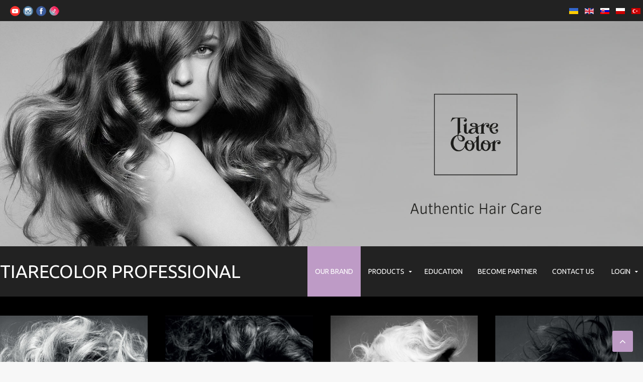

--- FILE ---
content_type: text/html; charset=utf-8
request_url: https://www.tiarecolor.ua/en/
body_size: 10288
content:
<!DOCTYPE HTML>
<html lang="en-gb" dir="ltr"  data-config='{"twitter":0,"plusone":0,"facebook":0,"style":"default"}'>
<head>
<meta http-equiv="X-UA-Compatible" content="IE=edge">
<meta name="viewport" content="width=device-width, initial-scale=1">
<meta charset="utf-8" />
	<base href="https://www.tiarecolor.ua/en/" />
	<meta name="keywords" content="Крем-краска для волос, выпадение волос, восстановление структуры волос, профессиональная косметика для волос, средства против перхоти, ломкость волос, сечение кончиков волос, шампуни для волос, силикон, жидкие кристаллы, ампулы для волос, ампулы для кожи головы, чувствительность волос, жирность волос, сухие волосы, лечение волос, укладка волос, стайлинг, солнцезащитная серия для волос, нейтрализаторы, перманенты, выпрямление волос, локоны, объем, смывка, окислители, осветляющий порошок, средства без аммиака, спрей, блеск для волос, воск для волос, пена для волос, термозащита, лак для волос, гель для волос, маски для волос, антижелтый шампунь" />
	<meta name="author" content="Super User" />
	<meta name="description" content="Профессиональная косметика для волос.Эффективные средства окрашивания. Укладка и стайлинг. Уход и лечение проблем, возникших с волосами." />
	<meta name="generator" content="Joomla! - Open Source Content Management" />
	<title>OUR BRAND</title>
	<link href="https://www.tiarecolor.ua/" rel="alternate" hreflang="uk-UA" />
	<link href="https://www.tiarecolor.ua/en/" rel="alternate" hreflang="en-GB" />
	<link href="https://www.tiarecolor.ua/sk/" rel="alternate" hreflang="sk-SK" />
	<link href="https://www.tiarecolor.ua/pl/" rel="alternate" hreflang="pl-PL" />
	<link href="https://www.tiarecolor.ua/tr/" rel="alternate" hreflang="tr-TR" />
	<link href="/templates/jp-maximum/favicon.ico" rel="shortcut icon" type="image/vnd.microsoft.icon" />
	<link href="/cache/widgetkit/widgetkit-98edb27c.css" rel="stylesheet" />
	<link href="/plugins/system/mediabox_ck/assets/mediaboxck.css" rel="stylesheet" />
	<link href="/plugins/system/jce/css/content.css?712f1b99954fe82ea879d0e058ce47ae" rel="stylesheet" />
	<link href="/templates/jp-maximum/roksprocket/layouts/features/themes/slideshow/slideshow.css" rel="stylesheet" />
	<link href="https://www.tiarecolor.ua/modules/mod_bt_contentslider/tmpl/css/btcontentslider.css" rel="stylesheet" />
	<link href="/media/mod_languages/css/template.css?712f1b99954fe82ea879d0e058ce47ae" rel="stylesheet" />
	<style>

			#mbCenter, #mbToolbar {
	background-color: #ffffff;
	-webkit-border-radius: 10px;
	-khtml-border-radius: 10px;
	-moz-border-radius: 10px;
	border-radius: 10px;
	-webkit-box-shadow: 0px 10px 20px rgba(0,0,0,0.50);
	-khtml-box-shadow: 0px 10px 20px rgba(0,0,0,0.50);
	-moz-box-shadow: 0px 10px 20px rgba(0,0,0,0.50);
	box-shadow: 0px 10px 20px rgba(0,0,0,0.50);
	/* For IE 8 */
	-ms-filter: "progid:DXImageTransform.Microsoft.Shadow(Strength=10, Direction=180, Color='#000000')";
	/* For IE 5.5 - 7 */
	filter: progid:DXImageTransform.Microsoft.Shadow(Strength=10, Direction=180, Color='#000000');
	}
	
	#mbOverlay {
		background-color: #ffffff;
	}
	
	#mbCenter.mbLoading {
		background-color: #ffffff;
	}
	
	#mbBottom {
		color: #999999;
	}
	
	#mbTitle, #mbPrevLink, #mbNextLink, #mbCloseLink, #mbPlayLink, #mbPauseLink {
		color: #999999;
	}
		#btcontentslider350 .bt_handles{top: -20px !important;right: 5px !important}
		@media screen and (max-width: 480px){.bt-cs .bt-row{width:100%!important;}}
	</style>
	<script type="application/json" class="joomla-script-options new">{"csrf.token":"609d45431623e66fa9619e2b8926635d","system.paths":{"root":"","base":""},"system.keepalive":{"interval":840000,"uri":"\/en\/component\/ajax\/?format=json"}}</script>
	<script src="/media/jui/js/jquery.min.js?712f1b99954fe82ea879d0e058ce47ae"></script>
	<script src="/media/jui/js/jquery-noconflict.js?712f1b99954fe82ea879d0e058ce47ae"></script>
	<script src="/media/jui/js/jquery-migrate.min.js?712f1b99954fe82ea879d0e058ce47ae"></script>
	<script src="/cache/widgetkit/widgetkit-aaf448e9.js"></script>
	<script src="/plugins/system/mediabox_ck/assets/mediaboxck.min.js"></script>
	<script src="/media/system/js/mootools-core.js?712f1b99954fe82ea879d0e058ce47ae"></script>
	<script src="/media/system/js/core.js?712f1b99954fe82ea879d0e058ce47ae"></script>
	<script src="/components/com_roksprocket/assets/js/mootools-mobile.js"></script>
	<script src="/components/com_roksprocket/assets/js/rokmediaqueries.js"></script>
	<script src="/components/com_roksprocket/assets/js/roksprocket.js"></script>
	<script src="/components/com_roksprocket/assets/js/moofx.js"></script>
	<script src="/components/com_roksprocket/layouts/features/assets/js/features.js"></script>
	<script src="/templates/jp-maximum/roksprocket/layouts/features/themes/slideshow/slideshow.js"></script>
	<script src="https://www.tiarecolor.ua/modules/mod_bt_contentslider/tmpl/js/slides.js"></script>
	<script src="https://www.tiarecolor.ua/modules/mod_bt_contentslider/tmpl/js/default.js"></script>
	<script src="https://www.tiarecolor.ua/modules/mod_bt_contentslider/tmpl/js/jquery.easing.1.3.js"></script>
	<script src="/media/jui/js/bootstrap.min.js?712f1b99954fe82ea879d0e058ce47ae"></script>
	<!--[if lt IE 9]><script src="/media/system/js/polyfill.event.js?712f1b99954fe82ea879d0e058ce47ae"></script><![endif]-->
	<script src="/media/system/js/keepalive.js?712f1b99954fe82ea879d0e058ce47ae"></script>
	<script>

                    Mediabox.scanPage = function() {
						var links = jQuery('a').filter(function(i) {
							if ( jQuery(this).attr('rel') 
									&& jQuery(this).data('mediaboxck_done') != '1') {
								var patt = new RegExp(/^lightbox/i);
								return patt.test(jQuery(this).attr('rel'));
							}
						});
						if (! links.length) return;

						links.mediabox({
							overlayOpacity : 	0.7,
							resizeOpening : 	1,
							resizeDuration : 	240,
							initialWidth : 		320,
							initialHeight : 	180,
							defaultWidth : 		640,
							defaultHeight : 	360,
							showCaption : 		1,
							showCounter : 		1,
							loop : 				0,
							isMobileEnable: 	1,
							// mobileDetection: 	'resolution',
							isMobile: 			false,
							mobileResolution: 	'640',
							attribType :		'rel',
							showToolbar :		'0',
							diapoTime :			'3000',
							diapoAutoplay :		'0',
							medialoop :		false,
							counterText: '({x} of {y})',
							playerpath: '/plugins/system/mediabox_ck/assets/NonverBlaster.swf'
						}, null, function(curlink, el) {
							var rel0 = curlink.rel.replace(/[[]|]/gi," ");
							var relsize = rel0.split(" ");
							return (curlink == el) || ((curlink.rel.length > 8) && el.rel.match(relsize[1]));
						});
					};
					jQuery(document).ready(function(){ Mediabox.scanPage(); });
					if (typeof RokSprocket == 'undefined') RokSprocket = {};
Object.merge(RokSprocket, {
	SiteURL: 'https://www.tiarecolor.ua/',
	CurrentURL: 'https://www.tiarecolor.ua/',
	AjaxURL: 'https://www.tiarecolor.ua/index.php?option=com_roksprocket&amp;task=ajax&amp;format=raw&amp;ItemId=305'
});
window.addEvent('domready', function(){
		RokSprocket.instances.slideshow = new RokSprocket.Slideshow();
});
window.addEvent('domready', function(){
	RokSprocket.instances.slideshow.attach(254, '{"animation":"crossfade","autoplay":"0","delay":"5"}');
});
window.addEvent('load', function(){
   var overridden = false;
   if (!overridden && window.G5 && window.G5.offcanvas){
       var mod = document.getElement('[data-slideshow="254"]');
       mod.addEvents({
           touchstart: function(){ window.G5.offcanvas.detach(); },
           touchend: function(){ window.G5.offcanvas.attach(); }
       });
       overridden = true;
   };
});

	</script>
	<link href="https://www.tiarecolor.ua/" rel="alternate" hreflang="x-default" />

<link rel="apple-touch-icon-precomposed" href="/templates/jp-maximum/apple_touch_icon.png">
<link rel="stylesheet" href="/templates/jp-maximum/css/bootstrap.css">
<link rel="stylesheet" href="/templates/jp-maximum/css/joomlaplates.css">
<link rel="stylesheet" href="/templates/jp-maximum/css/theme.css">
<link rel="stylesheet" href="/templates/jp-maximum/css/menu-right.css">
<link rel="stylesheet" href="css:custom.css">
<script src="/templates/jp-maximum/warp/vendor/uikit/js/uikit.js"></script>
<script src="/templates/jp-maximum/warp/vendor/uikit/js/components/autocomplete.js"></script>
<script src="/templates/jp-maximum/warp/vendor/uikit/js/components/search.js"></script>
<script src="/templates/jp-maximum/warp/vendor/uikit/js/components/sticky.js"></script>
<script src="/templates/jp-maximum/warp/vendor/uikit/js/components/tooltip.js"></script>
<script src="/templates/jp-maximum/warp/vendor/uikit/js/components/slideshow.js"></script>
<script src="/templates/jp-maximum/warp/vendor/uikit/js/components/slideset.js"></script>
<script src="/templates/jp-maximum/warp/vendor/uikit/js/components/lightbox.js"></script>
<script src="/templates/jp-maximum/warp/js/social.js"></script>
<script src="/templates/jp-maximum/js/theme.js"></script>


<style type="text/css">
#top-a .uk-container{width:100% !important; max-width:100%}
</style>
<style type="text/css">
#top-d .uk-container{width:100% !important; max-width:100%}
</style>
<style type="text/css">
#top-e .uk-container{width:100% !important; max-width:100%}
</style>
<style type="text/css">
#bottom-a .uk-container{width:100% !important; max-width:100%}
</style>
<style type="text/css">
#bottom-c{ background-image:url(https://www.tiarecolor.ua/images/joomlaplates/bottom-c.jpg)}
</style>
<style type="text/css">
.tm-top-a {padding:}
.tm-top-b {padding:3% 0 3% 0}
.tm-top-c {padding:3% 0 5% 0}
.tm-top-d {padding:3% 0 1% 0}
.tm-top-e {padding:8% 0 2% 0}
.tm-top-f {padding:5% 0 5% 0}
.tm-bottom-a {padding:0}
.tm-bottom-b {padding:5% 0 8% 0}
.tm-bottom-c {padding:5% 0 5% 0}
.tm-bottom-d {padding:5% 0 8% 0}
</style></head>
<body class="tm-sidebar-a-left tm-sidebars-1 tm-isblog">

		
	<div class="full-wrapper">
	
		<!-- TOP Outer -->
					<div class="toolbar-outer uk-clearfix no-space">
				<div class="uk-container uk-container-center">
					<div class="tm-toolbar uk-clearfix">
					  					  <div class="uk-float-left"><div class="uk-panel" >
	<p><a style="margin-left: 20px;" href="https://www.youtube.com/watch?app=desktop&amp;v=rBQaDgZp-lo" target="_blank" rel="noopener noreferrer" title="YOUTUBE TIARECOLOR"><img title="YOUTUBE TIARECOLOR" src="/images/youtube.png" alt="YOUTUBE TIARECOLOR" width="20" height="20" /></a>  <a href="https://www.instagram.com/tiarecolor/?igshid=qiq1jeqdwho9" target="_blank" rel="noopener noreferrer" title="INSTAGRAM TIARECOLOR"><img title="INSTAGRAM TIARECOLOR" src="/images/instagramm.png" alt="INSTAGRAM TIARECOLOR" width="20" height="20" /></a>  <a href="https://www.facebook.com/tiarecolor/" title="facebook Tiarecolor" target="_blank" rel="noopener noreferrer"><img title="Facebook Tiarecolor" src="/images/facebook.png" alt="Facebook Tiarecolor" width="20" height="20" /></a>  <a href="https://vm.tiktok.com/ZMePXYqAy/" target="_blank" rel="noopener noreferrer" title="Tiktok Tiarecolor"><img title="Tiktok Tiarecolor" src="/images/tiktok.png" alt="Tiktok Tiarecolor" width="20" height="20" /></a></p></div></div>
					  					  					  <div class="uk-float-right"><div class="uk-panel" >
	<p><a><i></i></a> <a><i></i></a> <a><i></i></a> <a><i></i></a></p></div>
<div class="uk-panel" ><div class="mod-languages">

	<ul class="lang-inline" dir="ltr">
						<li>
			<a href="/uk/">
												<img src="/media/mod_languages/images/uk_ua.gif" alt="Українська (Україна)" title="Українська (Україна)" />										</a>
			</li>
											<li class="lang-active">
			<a href="https://www.tiarecolor.ua/en/">
												<img src="/media/mod_languages/images/en.gif" alt="English (UK)" title="English (UK)" />										</a>
			</li>
								<li>
			<a href="/sk/">
												<img src="/media/mod_languages/images/sk_sk.gif" alt="Slovenčina (Slovenská republika)" title="Slovenčina (Slovenská republika)" />										</a>
			</li>
								<li>
			<a href="/pl/">
												<img src="/media/mod_languages/images/pl_pl.gif" alt="Polski (PL)" title="Polski (PL)" />										</a>
			</li>
								<li>
			<a href="/tr/">
												<img src="/media/mod_languages/images/tr_tr.gif" alt="Türkçe (Türkiye)" title="Türkçe (Türkiye)" />										</a>
			</li>
				</ul>

</div>
</div></div>
					  					</div>
				</div>
			</div>
				
		
						<div class="uk-cover-background" id="top-a">
				<div class="uk-container uk-container-center">
				  <section class="tm-top-a uk-grid" data-uk-grid-match="{target:'> div > .uk-panel'}" data-uk-grid-margin>
<div class="uk-width-1-1"><div class="uk-panel" data-uk-scrollspy="{cls:'',delay:800}"><div class="sprocket-features layout-slideshow" data-slideshow="254">
	<ul class="sprocket-features-img-list">
		
<li class="sprocket-features-index-1">
	<div class="sprocket-features-img-container sprocket-fullslideshow-image" data-slideshow-image>
									<img src="/images/tiarewebbbanner3.jpg" alt="" style="max-width: 100%; height: auto;" />
						</div>
	<div class="sprocket-features-content uk-container-center " data-slideshow-content>
			</div>
</li>
	</ul>
		<div class="uk-text-center sprocket-features-pagination-hidden">
		<ul>
						    	<li class="active" data-slideshow-pagination="1"><span>1</span></li>
				</ul>
	</div>
</div>
</div></div>
</section>
				 </div>
			</div>
			

						<div id="menu-outer" data-uk-sticky>
				<nav class="tm-navbar uk-navbar">
					<div class="uk-container uk-container-center">
													<div class="logo-left uk-hidden-small uk-float-left">
							<a class="tm-logo-left" href="https://www.tiarecolor.ua">
	<h2><span>TIARECOLOR PROFESSIONAL</span></h2></a>
							</div>
												
												  <a href="#offcanvas" class="uk-button uk-navbar-toggle uk-visible-small" data-uk-offcanvas></a>
												
													<div class="menu-style"><ul class="uk-navbar-nav uk-hidden-small">
<li class="uk-active"><a href="/en/">OUR BRAND</a></li><li class="uk-parent" data-uk-dropdown="{'preventflip':'y'}" aria-haspopup="true" aria-expanded="false"><a href="#">PRODUCTS</a>
<div class="uk-dropdown uk-dropdown-navbar uk-dropdown-width-1"><div class="uk-grid uk-dropdown-grid"><div class="uk-width-1-1"><ul class="uk-nav uk-nav-navbar"><li><a href="/en/katalog/beauty-care.html">BEAUTY CARE</a></li><li><a href="/en/katalog/sanitizer.html">HAND SANITIZER GEL</a></li><li><a href="/en/katalog/color.html">COLOR &amp; TECHNICS</a></li><li><a href="/en/katalog/after-color.html">POSTCOLOR</a></li><li><a href="/en/katalog/instant.html">INSTANT BEAUTY</a></li><li><a href="/en/katalog/haircare.html">TREATMENTS &amp; CARE</a></li></ul></div></div></div></li><li><a href="/en/education.html">EDUCATION</a></li><li><a href="/en/partners.html">BECOME PARTNER</a></li><li><a href="/en/contact.html">CONTACT US</a></li></ul>

		<ul class="uk-navbar-nav uk-hidden-small">
			<li class="uk-parent" data-uk-dropdown>
				<a href="#">Login</a>
				<div class="uk-dropdown uk-dropdown-navbar">
<form class="uk-form" action="/en/" method="post">

	
	<div class="uk-form-row">
		<input class="uk-width-1-1" type="text" name="username" size="18" placeholder="Username">
	</div>

	<div class="uk-form-row">
		<input class="uk-width-1-1" type="password" name="password" size="18" placeholder="Password">
	</div>

	
		<div class="uk-form-row">
				<label for="modlgn-remember-378744131">Remember Me</label>
		<input id="modlgn-remember-378744131" type="checkbox" name="remember" value="yes" checked>
	</div>
		
	<div class="uk-form-row">
		<button class="uk-button uk-button-primary" value="Log in" name="Submit" type="submit">Log in</button>
	</div>

	<ul class="uk-list uk-margin-bottom-remove">
		<li><a href="/en/component/users/?view=reset&amp;Itemid=305">Forgot your password?</a></li>
		<li><a href="/en/component/users/?view=remind&amp;Itemid=305">Forgot your username?</a></li>
					</ul>
	
		
	<input type="hidden" name="option" value="com_users">
	<input type="hidden" name="task" value="user.login">
	<input type="hidden" name="return" value="aHR0cHM6Ly93d3cudGlhcmVjb2xvci51YS9lbi8=">
	<input type="hidden" name="609d45431623e66fa9619e2b8926635d" value="1" /></form>
</div>
			</li>
		</ul></div>
																			<div class="uk-navbar-content uk-navbar-center uk-visible-small">
								<a class="tm-logo-small" href="https://www.tiarecolor.ua">
	<p><span></span></p>
<p><span>TIARECOLOR</span><br /><span>PROFESSIONAL</span></p></a>
							</div>
											</div>
				</nav>
			</div>
			
						<div class="uk-cover-background" id="top-b">
				<div class="uk-container uk-container-center">
				  <section class="tm-top-b uk-grid" data-uk-grid-match="{target:'> div > .uk-panel'}" data-uk-grid-margin>
<div class="uk-width-1-1 uk-width-medium-1-4"><div class="uk-panel uk-text-center" data-uk-scrollspy="{cls:'',delay:800}">
	<p><a data-spotlight="" href="/en/katalog/color.html" title="COLOR &amp; TECHNICS"><img style="display: block; margin-left: auto; margin-right: auto;" title="COLOR &amp; TECHNICS" src="/images/techniks.jpg" alt="COLOR &amp; TECHNICS" width="600" height="900" /></a></p></div></div>

<div class="uk-width-1-1 uk-width-medium-1-4"><div class="uk-panel uk-text-center" data-uk-scrollspy="{cls:'',delay:800}">
	<p><a data-spotlight="" href="/en/katalog/after-color.html" title="POSTCOLOR"><img style="display: block; margin-left: auto; margin-right: auto;" title="POSTCOLOR" src="/images/postcolor.jpg" alt="POSTCOLOR" width="600" height="900" /></a></p></div></div>

<div class="uk-width-1-1 uk-width-medium-1-4"><div class="uk-panel uk-text-center" data-uk-scrollspy="{cls:'',delay:800}">
	<p><a data-spotlight="" href="/en/katalog/instant.html" title="INSTANT BEAUTY"><img style="display: block; margin-left: auto; margin-right: auto;" title="INSTANT BEAUTY" src="/images/instant.jpg" alt="INSTANT BEAUTY" width="600" height="900" /></a></p></div></div>

<div class="uk-width-1-1 uk-width-medium-1-4"><div class="uk-panel uk-text-center" data-uk-scrollspy="{cls:'',delay:800}">
	<p><a data-spotlight="" href="/en/katalog/haircare.html" title="TREATMENTS &amp; CARE"><img style="display: block; margin-left: auto; margin-right: auto;" title="TREATMENTS &amp; CARE" src="/images/care.jpg" alt="TREATMENTS &amp; CARE" width="600" height="900" /></a></p></div></div>
</section>
				 </div>
			</div>
						
			<!-- Bottom Outer -->
			
			
						

				
			
						
	
			
						<div id="main-content" class="main-outer" style="padding:3% 0 3% 0">
				<div class="uk-container uk-container-center">
				
				  <div class="tm-middle uk-grid" data-uk-grid-match data-uk-grid-margin>

								<div class="tm-main uk-width-medium-7-10 uk-push-3-10">

										<section class="tm-main-top uk-grid" data-uk-grid-match="{target:'> div > .uk-panel'}" data-uk-grid-margin>
<div class="uk-width-1-1"><div class="uk-panel uk-panel-box uk-panel-box-border uk-text-center" data-uk-scrollspy="{cls:'',delay:800}"><div id="btcontentslider350" style="display:none;width:auto" class="bt-cs">
		<a class="prev" href="#">Prev</a><a class="next" href="#">Next</a> 
			<div class="slides_container" style="width:auto;">

			<div class="slide" style="width:auto">
					<div class="bt-row bt-row-first"  style="width:33.333333333333%" >
				<div class="bt-inner">
								
										<a class="bt-title" target="_parent"
						title="Oxydazing emulsion TIARECOLOR"
						href="/en/katalog/color/oxi.html"> Oxydazing emulsion TIARECOLOR </a><br />
															<div class="bt-center">
					<a target="_parent"
						class="bt-image-link"
						title="Oxydazing emulsion TIARECOLOR" href="/en/katalog/color/oxi.html">
						<img  src="/images/kat/oxi.jpg" alt="Oxydazing emulsion TIARECOLOR"  style="width:180px;" title="Oxydazing emulsion TIARECOLOR" />
					</a>
					</div>
										
										<div class="bt-introtext">
					&nbsp;

					</div>
					
					
				</div>
				<!--end bt-inner -->
			</div>
			<!--end bt-row -->
									<div class="bt-row "  style="width:33.333333333333%" >
				<div class="bt-inner">
								
										<a class="bt-title" target="_parent"
						title="DETOX Preparing shampoo with neutral pH"
						href="/en/katalog/color/detox.html"> DETOX Preparing shampoo with neutral pH </a><br />
															<div class="bt-center">
					<a target="_parent"
						class="bt-image-link"
						title="DETOX Preparing shampoo with neutral pH" href="/en/katalog/color/detox.html">
						<img  src="/images/kat/detox.jpg" alt="DETOX Preparing shampoo with neutral pH"  style="width:180px;" title="DETOX Preparing shampoo with neutral pH" />
					</a>
					</div>
										
										<div class="bt-introtext">
					
					</div>
					
					
				</div>
				<!--end bt-inner -->
			</div>
			<!--end bt-row -->
									<div class="bt-row bt-row-last"  style="width:33.333333333333%" >
				<div class="bt-inner">
								
										<a class="bt-title" target="_parent"
						title="Ammonia free bleach powder TIARECOLOR "
						href="/en/katalog/color/powder.html"> Ammonia free bleach powder TIARECOLOR  </a><br />
															<div class="bt-center">
					<a target="_parent"
						class="bt-image-link"
						title="Ammonia free bleach powder TIARECOLOR " href="/en/katalog/color/powder.html">
						<img  src="/images/kat/povder.jpg" alt="Ammonia free bleach powder TIARECOLOR "  style="width:180px;" title="Ammonia free bleach powder TIARECOLOR " />
					</a>
					</div>
										
										<div class="bt-introtext">
					
					</div>
					
					
				</div>
				<!--end bt-inner -->
			</div>
			<!--end bt-row -->
									<div style="clear: both;"></div>

		</div>
		<!--end bt-main-item page	-->
				<div class="slide" style="width:auto">
					<div class="bt-row bt-row-first"  style="width:33.333333333333%" >
				<div class="bt-inner">
								
										<a class="bt-title" target="_parent"
						title="Permanent hair color cream TIARECOLOR"
						href="/en/katalog/color/color.html"> Permanent hair color cream TIARECOLOR </a><br />
															<div class="bt-center">
					<a target="_parent"
						class="bt-image-link"
						title="Permanent hair color cream TIARECOLOR" href="/en/katalog/color/color.html">
						<img  src="/images/kat/color-cream.jpg" alt="Permanent hair color cream TIARECOLOR"  style="width:180px;" title="Permanent hair color cream TIARECOLOR" />
					</a>
					</div>
										
										<div class="bt-introtext">
					
					</div>
					
					
				</div>
				<!--end bt-inner -->
			</div>
			<!--end bt-row -->
									<div class="bt-row "  style="width:33.333333333333%" >
				<div class="bt-inner">
								
										<a class="bt-title" target="_parent"
						title="Illuminating Postcolor Shampoo for colored hair"
						href="/en/katalog/after-color/aftercolorshampoo.html"> Illuminating Postcolor Shampoo for colored hair </a><br />
															<div class="bt-center">
					<a target="_parent"
						class="bt-image-link"
						title="Illuminating Postcolor Shampoo for colored hair" href="/en/katalog/after-color/aftercolorshampoo.html">
						<img  src="/images/kat/aftercolorsh.jpg" alt="Illuminating Postcolor Shampoo for colored hair"  style="width:180px;" title="Illuminating Postcolor Shampoo for colored hair" />
					</a>
					</div>
										
										<div class="bt-introtext">
					
					</div>
					
					
				</div>
				<!--end bt-inner -->
			</div>
			<!--end bt-row -->
									<div class="bt-row bt-row-last"  style="width:33.333333333333%" >
				<div class="bt-inner">
								
										<a class="bt-title" target="_parent"
						title="Illuminating Postcolor Mask for colored hair"
						href="/en/katalog/after-color/aftercolormask.html"> Illuminating Postcolor Mask for colored hair </a><br />
															<div class="bt-center">
					<a target="_parent"
						class="bt-image-link"
						title="Illuminating Postcolor Mask for colored hair" href="/en/katalog/after-color/aftercolormask.html">
						<img  src="/images/kat/aftercolorm.jpg" alt="Illuminating Postcolor Mask for colored hair"  style="width:180px;" title="Illuminating Postcolor Mask for colored hair" />
					</a>
					</div>
										
										<div class="bt-introtext">
					
					</div>
					
					
				</div>
				<!--end bt-inner -->
			</div>
			<!--end bt-row -->
									<div style="clear: both;"></div>

		</div>
		<!--end bt-main-item page	-->
				<div class="slide" style="width:auto">
					<div class="bt-row bt-row-first"  style="width:33.333333333333%" >
				<div class="bt-inner">
								
										<a class="bt-title" target="_parent"
						title="FLASH EMOTIONS Intensive 12 in 1 treatment"
						href="/en/katalog/instant/flash.html"> FLASH EMOTIONS Intensive 12 in 1 treatment </a><br />
															<div class="bt-center">
					<a target="_parent"
						class="bt-image-link"
						title="FLASH EMOTIONS Intensive 12 in 1 treatment" href="/en/katalog/instant/flash.html">
						<img  src="/images/kat/flash.jpg" alt="FLASH EMOTIONS Intensive 12 in 1 treatment"  style="width:180px;" title="FLASH EMOTIONS Intensive 12 in 1 treatment" />
					</a>
					</div>
										
										<div class="bt-introtext">
					
					</div>
					
					
				</div>
				<!--end bt-inner -->
			</div>
			<!--end bt-row -->
									<div class="bt-row "  style="width:33.333333333333%" >
				<div class="bt-inner">
								
										<a class="bt-title" target="_parent"
						title="TWO BI-PHASE Moisturizing Conditioner"
						href="/en/katalog/instant/sprey.html"> TWO BI-PHASE Moisturizing Conditioner </a><br />
															<div class="bt-center">
					<a target="_parent"
						class="bt-image-link"
						title="TWO BI-PHASE Moisturizing Conditioner" href="/en/katalog/instant/sprey.html">
						<img  src="/images/kat/sprey.jpg" alt="TWO BI-PHASE Moisturizing Conditioner"  style="width:180px;" title="TWO BI-PHASE Moisturizing Conditioner" />
					</a>
					</div>
										
										<div class="bt-introtext">
					
					</div>
					
					
				</div>
				<!--end bt-inner -->
			</div>
			<!--end bt-row -->
									<div class="bt-row bt-row-last"  style="width:33.333333333333%" >
				<div class="bt-inner">
								
										<a class="bt-title" target="_parent"
						title="HYDRA Conditioning cream for dry hair"
						href="/en/katalog/instant/hydra.html"> HYDRA Conditioning cream for dry hair </a><br />
															<div class="bt-center">
					<a target="_parent"
						class="bt-image-link"
						title="HYDRA Conditioning cream for dry hair" href="/en/katalog/instant/hydra.html">
						<img  src="/images/kat/hydra.jpg" alt="HYDRA Conditioning cream for dry hair"  style="width:180px;" title="HYDRA Conditioning cream for dry hair" />
					</a>
					</div>
										
										<div class="bt-introtext">
					
					</div>
					
					
				</div>
				<!--end bt-inner -->
			</div>
			<!--end bt-row -->
									<div style="clear: both;"></div>

		</div>
		<!--end bt-main-item page	-->
				<div class="slide" style="width:auto">
					<div class="bt-row bt-row-first"  style="width:33.333333333333%" >
				<div class="bt-inner">
								
										<a class="bt-title" target="_parent"
						title="ARCHITECT CARE for dry and damaged hair"
						href="/en/katalog/haircare/architect.html"> ARCHITECT CARE for dry and damaged hair </a><br />
															<div class="bt-center">
					<a target="_parent"
						class="bt-image-link"
						title="ARCHITECT CARE for dry and damaged hair" href="/en/katalog/haircare/architect.html">
						<img  src="/images/kat/architect.jpg" alt="ARCHITECT CARE for dry and damaged hair"  style="width:180px;" title="ARCHITECT CARE for dry and damaged hair" />
					</a>
					</div>
										
										<div class="bt-introtext">
					
					</div>
					
					
				</div>
				<!--end bt-inner -->
			</div>
			<!--end bt-row -->
									<div class="bt-row "  style="width:33.333333333333%" >
				<div class="bt-inner">
								
										<a class="bt-title" target="_parent"
						title="VITAL Strengthening shampoo for weak hair "
						href="/en/katalog/haircare/vital.html"> VITAL Strengthening shampoo for weak hair  </a><br />
															<div class="bt-center">
					<a target="_parent"
						class="bt-image-link"
						title="VITAL Strengthening shampoo for weak hair " href="/en/katalog/haircare/vital.html">
						<img  src="/images/kat/vital.jpg" alt="VITAL Strengthening shampoo for weak hair "  style="width:180px;" title="VITAL Strengthening shampoo for weak hair " />
					</a>
					</div>
										
										<div class="bt-introtext">
					
					</div>
					
					
				</div>
				<!--end bt-inner -->
			</div>
			<!--end bt-row -->
									<div class="bt-row bt-row-last"  style="width:33.333333333333%" >
				<div class="bt-inner">
								
										<a class="bt-title" target="_parent"
						title="CHROMATIC CARE for colored and bleached hair"
						href="/en/katalog/haircare/chromatic.html"> CHROMATIC CARE for colored and bleached hair </a><br />
															<div class="bt-center">
					<a target="_parent"
						class="bt-image-link"
						title="CHROMATIC CARE for colored and bleached hair" href="/en/katalog/haircare/chromatic.html">
						<img  src="/images/kat/chromatics.jpg" alt="CHROMATIC CARE for colored and bleached hair"  style="width:180px;" title="CHROMATIC CARE for colored and bleached hair" />
					</a>
					</div>
										
										<div class="bt-introtext">
					
					</div>
					
					
				</div>
				<!--end bt-inner -->
			</div>
			<!--end bt-row -->
									<div style="clear: both;"></div>

		</div>
		<!--end bt-main-item page	-->
				<div class="slide" style="width:auto">
					<div class="bt-row bt-row-first"  style="width:33.333333333333%" >
				<div class="bt-inner">
								
										<a class="bt-title" target="_parent"
						title="METALLIC SILVER Shampoo for lightned and white hair"
						href="/en/katalog/haircare/silver.html"> METALLIC SILVER Shampoo for lightned and white hair </a><br />
															<div class="bt-center">
					<a target="_parent"
						class="bt-image-link"
						title="METALLIC SILVER Shampoo for lightned and white hair" href="/en/katalog/haircare/silver.html">
						<img  src="/images/kat/silver.jpg" alt="METALLIC SILVER Shampoo for lightned and white hair"  style="width:180px;" title="METALLIC SILVER Shampoo for lightned and white hair" />
					</a>
					</div>
										
										<div class="bt-introtext">
					
					</div>
					
					
				</div>
				<!--end bt-inner -->
			</div>
			<!--end bt-row -->
									<div class="bt-row "  style="width:33.333333333333%" >
				<div class="bt-inner">
								
										<a class="bt-title" target="_parent"
						title="CASHMERE All hair types hair conditioning cream"
						href="/en/katalog/haircare/cashmere.html"> CASHMERE All hair types hair conditioning cream </a><br />
															<div class="bt-center">
					<a target="_parent"
						class="bt-image-link"
						title="CASHMERE All hair types hair conditioning cream" href="/en/katalog/haircare/cashmere.html">
						<img  src="/images/kat/cashmere.jpg" alt="CASHMERE All hair types hair conditioning cream"  style="width:180px;" title="CASHMERE All hair types hair conditioning cream" />
					</a>
					</div>
										
										<div class="bt-introtext">
					
					</div>
					
					
				</div>
				<!--end bt-inner -->
			</div>
			<!--end bt-row -->
									<div class="bt-row bt-row-last"  style="width:33.333333333333%" >
				<div class="bt-inner">
								
										<a class="bt-title" target="_parent"
						title="SENSITIVE Shampoo for sensitive scalp and hair"
						href="/en/katalog/haircare/sensitive.html"> SENSITIVE Shampoo for sensitive scalp and hair </a><br />
															<div class="bt-center">
					<a target="_parent"
						class="bt-image-link"
						title="SENSITIVE Shampoo for sensitive scalp and hair" href="/en/katalog/haircare/sensitive.html">
						<img  src="/images/kat/sensitive.jpg" alt="SENSITIVE Shampoo for sensitive scalp and hair"  style="width:180px;" title="SENSITIVE Shampoo for sensitive scalp and hair" />
					</a>
					</div>
										
										<div class="bt-introtext">
					
					</div>
					
					
				</div>
				<!--end bt-inner -->
			</div>
			<!--end bt-row -->
									<div style="clear: both;"></div>

		</div>
		<!--end bt-main-item page	-->
				<div class="slide" style="width:auto">
					<div class="bt-row bt-row-first"  style="width:33.333333333333%" >
				<div class="bt-inner">
								
										<a class="bt-title" target="_parent"
						title="TIARECOLOR Platinum Bleaching Powder 9+"
						href="/en/katalog/color/platinum9.html"> TIARECOLOR Platinum Bleaching Powder 9+ </a><br />
															<div class="bt-center">
					<a target="_parent"
						class="bt-image-link"
						title="TIARECOLOR Platinum Bleaching Powder 9+" href="/en/katalog/color/platinum9.html">
						<img  src="/images/plat_blond.jpg" alt="TIARECOLOR Platinum Bleaching Powder 9+"  style="width:180px;" title="TIARECOLOR Platinum Bleaching Powder 9+" />
					</a>
					</div>
										
										<div class="bt-introtext">
					
					</div>
					
					
				</div>
				<!--end bt-inner -->
			</div>
			<!--end bt-row -->
									<div class="bt-row "  style="width:33.333333333333%" >
				<div class="bt-inner">
								
										<a class="bt-title" target="_parent"
						title="NUTRI CARE Moisturizing shampoo for dry hair"
						href="/en/katalog/beauty-care/nutricare-shampoo.html"> NUTRI CARE Moisturizing shampoo for dry hair </a><br />
															<div class="bt-center">
					<a target="_parent"
						class="bt-image-link"
						title="NUTRI CARE Moisturizing shampoo for dry hair" href="/en/katalog/beauty-care/nutricare-shampoo.html">
						<img  src="/images/ncsh.jpg" alt="NUTRI CARE Moisturizing shampoo for dry hair"  style="width:180px;" title="NUTRI CARE Moisturizing shampoo for dry hair" />
					</a>
					</div>
										
										<div class="bt-introtext">
					 
					</div>
					
					
				</div>
				<!--end bt-inner -->
			</div>
			<!--end bt-row -->
									<div class="bt-row bt-row-last"  style="width:33.333333333333%" >
				<div class="bt-inner">
								
										<a class="bt-title" target="_parent"
						title="NUTRI CARE Two-phase filling spray for dry hair"
						href="/en/katalog/beauty-care/two-phase.html"> NUTRI CARE Two-phase filling spray for dry hair </a><br />
															<div class="bt-center">
					<a target="_parent"
						class="bt-image-link"
						title="NUTRI CARE Two-phase filling spray for dry hair" href="/en/katalog/beauty-care/two-phase.html">
						<img  src="/images/twophase.jpg" alt="NUTRI CARE Two-phase filling spray for dry hair"  style="width:180px;" title="NUTRI CARE Two-phase filling spray for dry hair" />
					</a>
					</div>
										
										<div class="bt-introtext">
					
					</div>
					
					
				</div>
				<!--end bt-inner -->
			</div>
			<!--end bt-row -->
									<div style="clear: both;"></div>

		</div>
		<!--end bt-main-item page	-->
				<div class="slide" style="width:auto">
					<div class="bt-row bt-row-first"  style="width:33.333333333333%" >
				<div class="bt-inner">
								
										<a class="bt-title" target="_parent"
						title="REPAIR CARE Repairing shampoo for damaged hair"
						href="/en/katalog/beauty-care/repaircare-shampoo.html"> REPAIR CARE Repairing shampoo for damaged hair </a><br />
															<div class="bt-center">
					<a target="_parent"
						class="bt-image-link"
						title="REPAIR CARE Repairing shampoo for damaged hair" href="/en/katalog/beauty-care/repaircare-shampoo.html">
						<img  src="/images/rsh.jpg" alt="REPAIR CARE Repairing shampoo for damaged hair"  style="width:180px;" title="REPAIR CARE Repairing shampoo for damaged hair" />
					</a>
					</div>
										
										<div class="bt-introtext">
					 
					</div>
					
					
				</div>
				<!--end bt-inner -->
			</div>
			<!--end bt-row -->
									<div class="bt-row "  style="width:33.333333333333%" >
				<div class="bt-inner">
								
										<a class="bt-title" target="_parent"
						title="REPAIR CARE Repairing mask for damaged hair"
						href="/en/katalog/beauty-care/repaircare-mask.html"> REPAIR CARE Repairing mask for damaged hair </a><br />
															<div class="bt-center">
					<a target="_parent"
						class="bt-image-link"
						title="REPAIR CARE Repairing mask for damaged hair" href="/en/katalog/beauty-care/repaircare-mask.html">
						<img  src="/images/repmask.jpg" alt="REPAIR CARE Repairing mask for damaged hair"  style="width:180px;" title="REPAIR CARE Repairing mask for damaged hair" />
					</a>
					</div>
										
										<div class="bt-introtext">
					 
					</div>
					
					
				</div>
				<!--end bt-inner -->
			</div>
			<!--end bt-row -->
									<div class="bt-row bt-row-last"  style="width:33.333333333333%" >
				<div class="bt-inner">
								
										<a class="bt-title" target="_parent"
						title="REPAIR CARE Restore Leave-in conditioner"
						href="/en/katalog/beauty-care/restorein.html"> REPAIR CARE Restore Leave-in conditioner </a><br />
															<div class="bt-center">
					<a target="_parent"
						class="bt-image-link"
						title="REPAIR CARE Restore Leave-in conditioner" href="/en/katalog/beauty-care/restorein.html">
						<img  src="/images/restorein.jpg" alt="REPAIR CARE Restore Leave-in conditioner"  style="width:180px;" title="REPAIR CARE Restore Leave-in conditioner" />
					</a>
					</div>
										
										<div class="bt-introtext">
					
					</div>
					
					
				</div>
				<!--end bt-inner -->
			</div>
			<!--end bt-row -->
									<div style="clear: both;"></div>

		</div>
		<!--end bt-main-item page	-->
				<div class="slide" style="width:auto">
					<div class="bt-row bt-row-first"  style="width:33.333333333333%" >
				<div class="bt-inner">
								
										<a class="bt-title" target="_parent"
						title="BEAUTY COCKTAIL All in One: Multifunctional Cream"
						href="/en/katalog/beauty-care/bcocktail.html"> BEAUTY COCKTAIL All in One: Multifunctional Cream </a><br />
															<div class="bt-center">
					<a target="_parent"
						class="bt-image-link"
						title="BEAUTY COCKTAIL All in One: Multifunctional Cream" href="/en/katalog/beauty-care/bcocktail.html">
						<img  src="/images/cocktail.jpg" alt="BEAUTY COCKTAIL All in One: Multifunctional Cream"  style="width:180px;" title="BEAUTY COCKTAIL All in One: Multifunctional Cream" />
					</a>
					</div>
										
										<div class="bt-introtext">
					 

					</div>
					
					
				</div>
				<!--end bt-inner -->
			</div>
			<!--end bt-row -->
									<div class="bt-row "  style="width:33.333333333333%" >
				<div class="bt-inner">
								
										<a class="bt-title" target="_parent"
						title="VITAL Power lotion for weakened hair tends to fall"
						href="/en/katalog/beauty-care/power-lotion.html"> VITAL Power lotion for weakened hair tends to fall </a><br />
															<div class="bt-center">
					<a target="_parent"
						class="bt-image-link"
						title="VITAL Power lotion for weakened hair tends to fall" href="/en/katalog/beauty-care/power-lotion.html">
						<img  src="/images/powerlotion.jpg" alt="VITAL Power lotion for weakened hair tends to fall"  style="width:180px;" title="VITAL Power lotion for weakened hair tends to fall" />
					</a>
					</div>
										
										<div class="bt-introtext">
					 

					</div>
					
					
				</div>
				<!--end bt-inner -->
			</div>
			<!--end bt-row -->
									<div class="bt-row bt-row-last"  style="width:33.333333333333%" >
				<div class="bt-inner">
								
										<a class="bt-title" target="_parent"
						title="NUTRI CARE Moisturizing mask for dry hair"
						href="/en/katalog/beauty-care/nutricare-mask.html"> NUTRI CARE Moisturizing mask for dry hair </a><br />
															<div class="bt-center">
					<a target="_parent"
						class="bt-image-link"
						title="NUTRI CARE Moisturizing mask for dry hair" href="/en/katalog/beauty-care/nutricare-mask.html">
						<img  src="/images/nutrimask.jpg" alt="NUTRI CARE Moisturizing mask for dry hair"  style="width:180px;" title="NUTRI CARE Moisturizing mask for dry hair" />
					</a>
					</div>
										
										<div class="bt-introtext">
					 
					</div>
					
					
				</div>
				<!--end bt-inner -->
			</div>
			<!--end bt-row -->
									<div style="clear: both;"></div>

		</div>
		<!--end bt-main-item page	-->
				<div class="slide" style="width:auto">
					<div class="bt-row bt-row-first"  style="width:33.333333333333%" >
				<div class="bt-inner">
								
										<a class="bt-title" target="_parent"
						title="INSTANT CURL Curl revitalizing shampoo"
						href="/en/katalog/haircare/instant-sh.html"> INSTANT CURL Curl revitalizing shampoo </a><br />
															<div class="bt-center">
					<a target="_parent"
						class="bt-image-link"
						title="INSTANT CURL Curl revitalizing shampoo" href="/en/katalog/haircare/instant-sh.html">
						<img  src="/images/kat/instant-sh.jpg" alt="INSTANT CURL Curl revitalizing shampoo"  style="width:180px;" title="INSTANT CURL Curl revitalizing shampoo" />
					</a>
					</div>
										
										<div class="bt-introtext">
					
					</div>
					
					
				</div>
				<!--end bt-inner -->
			</div>
			<!--end bt-row -->
									<div class="bt-row "  style="width:33.333333333333%" >
				<div class="bt-inner">
								
										<a class="bt-title" target="_parent"
						title="PURITY EXPERT Soothing anti-dandruff shampoo"
						href="/en/katalog/haircare/purity-sh.html"> PURITY EXPERT Soothing anti-dandruff shampoo </a><br />
															<div class="bt-center">
					<a target="_parent"
						class="bt-image-link"
						title="PURITY EXPERT Soothing anti-dandruff shampoo" href="/en/katalog/haircare/purity-sh.html">
						<img  src="/images/kat/purity-sh.jpg" alt="PURITY EXPERT Soothing anti-dandruff shampoo"  style="width:180px;" title="PURITY EXPERT Soothing anti-dandruff shampoo" />
					</a>
					</div>
										
										<div class="bt-introtext">
					
					</div>
					
					
				</div>
				<!--end bt-inner -->
			</div>
			<!--end bt-row -->
									<div class="bt-row bt-row-last"  style="width:33.333333333333%" >
				<div class="bt-inner">
								
										<a class="bt-title" target="_parent"
						title="BALANCE EXPERT Balancing shampoo for oily scalp"
						href="/en/katalog/haircare/balance-sh.html"> BALANCE EXPERT Balancing shampoo for oily scalp </a><br />
															<div class="bt-center">
					<a target="_parent"
						class="bt-image-link"
						title="BALANCE EXPERT Balancing shampoo for oily scalp" href="/en/katalog/haircare/balance-sh.html">
						<img  src="/images/kat/balance-sh.jpg" alt="BALANCE EXPERT Balancing shampoo for oily scalp"  style="width:180px;" title="BALANCE EXPERT Balancing shampoo for oily scalp" />
					</a>
					</div>
										
										<div class="bt-introtext">
					
					</div>
					
					
				</div>
				<!--end bt-inner -->
			</div>
			<!--end bt-row -->
									<div style="clear: both;"></div>

		</div>
		<!--end bt-main-item page	-->
				<div class="slide" style="width:auto">
					<div class="bt-row bt-row-first"  style="width:33.333333333333%" >
				<div class="bt-inner">
								
										<a class="bt-title" target="_parent"
						title="TIARECOLOR SILVER color cream ammonia free"
						href="/en/katalog/color/color-silver.html"> TIARECOLOR SILVER color cream ammonia free </a><br />
															<div class="bt-center">
					<a target="_parent"
						class="bt-image-link"
						title="TIARECOLOR SILVER color cream ammonia free" href="/en/katalog/color/color-silver.html">
						<img  src="/images/kat/color-cream-silver.jpg" alt="TIARECOLOR SILVER color cream ammonia free"  style="width:180px;" title="TIARECOLOR SILVER color cream ammonia free" />
					</a>
					</div>
										
										<div class="bt-introtext">
					
					</div>
					
					
				</div>
				<!--end bt-inner -->
			</div>
			<!--end bt-row -->
									<div class="bt-row bt-row-last"  style="width:33.333333333333%" >
				<div class="bt-inner">
								
										<a class="bt-title" target="_parent"
						title="NEW!!! Oxydazing emulsion TIARECOLOR"
						href="/en/katalog/color/oxi-new.html"> NEW!!! Oxydazing emulsion TIARECOLOR </a><br />
															<div class="bt-center">
					<a target="_parent"
						class="bt-image-link"
						title="NEW!!! Oxydazing emulsion TIARECOLOR" href="/en/katalog/color/oxi-new.html">
						<img  src="/images/kat/oxi-new.jpg" alt="NEW!!! Oxydazing emulsion TIARECOLOR"  style="width:180px;" title="NEW!!! Oxydazing emulsion TIARECOLOR" />
					</a>
					</div>
										
										<div class="bt-introtext">
					
					</div>
					
					
				</div>
				<!--end bt-inner -->
			</div>
			<!--end bt-row -->
									<div style="clear: both;"></div>

		</div>
		<!--end bt-main-item page	-->
			</div>
</div>
<!--end bt-container -->
<div style="clear: both;"></div>

<script type="text/javascript">	
	if(typeof(btcModuleIds)=='undefined'){var btcModuleIds = new Array();var btcModuleOpts = new Array();}
	btcModuleIds.push(350);
	btcModuleOpts.push({
			slideEasing : 'easeInQuad',
			fadeEasing : 'easeInQuad',
			effect: 'slide,slide',
			preloadImage: 'https://www.tiarecolor.ua//modules/mod_bt_contentslider/tmpl/images/loading.gif',
			generatePagination: true,
			play: 3000,						
			hoverPause: true,	
			slideSpeed : 500,
			autoHeight:false,
			fadeSpeed : 500,
			equalHeight:false,
			width: 'auto',
			height: 'auto',
			pause: 100,
			preload: true,
			paginationClass: 'bt_handles',
			generateNextPrev:false,
			prependPagination:true,
			touchScreen:0	});
</script>

</div></div>
</section>
					
										<main class="tm-content">

						
						<div id="system-message-container">
</div>
<article class="uk-article" >

	
		<h1 class="uk-article-title">
					TIARECOLOR is a young European brand of professional hair cosmetics.			</h1>
	
	
	
	
	
			
<p></p>
<p><span></span></p>
<p><span>Combines many years of experience in the beauty industry, innovative technologies, a wide range and the optimal level of price-quality ratio.</span><span></span></p>
<p><span>Enriched with excellent composition of oils and natural extracts, TIARECOLOR products become a caring and restorative hair ritual, providing amazing results that many masters and their clients have already been able to appreciate.</span></p>
<p></p>
<p><a href="/en/katalog/haircare.html" title="TREATMENTS &amp; CARE"><img style="display: block; margin-left: auto; margin-right: auto;" title="TIARECOLOR" src="/images/sl.jpg" alt="TIARECOLOR" width="2292" height="882" /></a></p>
<p><span></span></p>
<p><span>Colorists and hair stylists are happy to use and recommend TIARECOLOR products to create permanent dyeing, care, restoration and treatment of hair, as well as the embodiment of their most creative ideas.</span></p>
<p></p> 	
	
	
	
	
	
	
</article>

					</main>
					
					
				</div>
				
																				<aside class="tm-sidebar-a uk-width-medium-3-10 uk-pull-7-10"><div class="uk-panel uk-panel-box uk-panel-box-border" data-uk-scrollspy="{cls:'',delay:800}"><h3 class="uk-panel-title">HAND SANITIZER GEL</h3>
	<p><a href="/en/katalog/sanitizer.html" title="HAND SANITIZER GEL"><img style="display: block; margin-left: auto; margin-right: auto;" title="HAND SANITIZER GEL" src="/images/kat/igen.jpg" alt="HAND SANITIZER GEL" width="247" height="335" /></a></p>
<p><span><a href="/en/katalog/sanitizer.html" style="text-decoration: none;" title="HAND SANITIZER GEL">MORE.....</a></span></p></div></aside>
											
			</div>
			</div>
			</div>
			
			
						
						
			
			<!-- Footer Left and Right -->
							<div class="footer-outer uk-clearfix">
					<div class="uk-container uk-container-center">
						<div class="uk-grid">
						  						  <div class="uk-width-medium-1-2 uk-text-left"><div class="uk-panel" >
	<p>Copyright © 2019 Tiarecolor.com | Professional Hair Cosmetics</p></div></div>
						  						  						</div>
					</div>
				</div>
						
			
		</div>
		
		
		
				<div id="offcanvas" class="uk-offcanvas">
			<div class="uk-offcanvas-bar"><ul class="uk-nav uk-nav-parent-icon uk-nav-offcanvas" data-uk-nav="{}">
<li class="uk-active"><a href="/en/">OUR BRAND</a></li><li class="uk-parent"><a href="#">PRODUCTS</a>
<ul class="uk-nav-sub"><li><a href="/en/katalog/beauty-care.html">BEAUTY CARE</a></li><li><a href="/en/katalog/sanitizer.html">HAND SANITIZER GEL</a></li><li><a href="/en/katalog/color.html">COLOR &amp; TECHNICS</a></li><li><a href="/en/katalog/after-color.html">POSTCOLOR</a></li><li><a href="/en/katalog/instant.html">INSTANT BEAUTY</a></li><li><a href="/en/katalog/haircare.html">TREATMENTS &amp; CARE</a></li></ul></li><li><a href="/en/education.html">EDUCATION</a></li><li><a href="/en/partners.html">BECOME PARTNER</a></li><li><a href="/en/contact.html">CONTACT US</a></li></ul></div>
		</div>
						<a href="#" class="uk-button top-scroller" data-uk-smooth-scroll="{offset: 80}"><i class="uk-icon-angle-up"></i></a>
		 
		<script type="text/javascript">
			jQuery(document).ready(function($) {
				$(".scroll").click(function(event){
				event.preventDefault();
				$('html,body').animate({scrollTop:$(this.hash).offset().top-70}, 900);
				});
			});
		</script>

		</body>
</html>

--- FILE ---
content_type: text/css
request_url: https://www.tiarecolor.ua/templates/jp-maximum/roksprocket/layouts/features/themes/slideshow/slideshow.css
body_size: 969
content:
/**
 * @author    RocketTheme http://www.rockettheme.com
 * @copyright Copyright (C) 2007 - 2015 RocketTheme, LLC
 * @license   http://www.gnu.org/licenses/gpl-2.0.html GNU/GPLv2 only
 */
/* Features - Layout Slideshow - Core */
.layout-slideshow {position: relative;}
.layout-slideshow:after {display: table;content: "";*zoom: 1;clear: both;}
.layout-slideshow ul {list-style: none !important;margin: 0;padding: 0;}

/* Features - Layout Slideshow - Content */
.layout-slideshow .sprocket-features-img-list {position: relative;overflow: hidden;}
.layout-slideshow .sprocket-features-img-container {position: absolute;top: 0;}
.layout-slideshow .sprocket-features-img-container img {width: 100%;}
.layout-slideshow .sprocket-features-content {position: absolute;top: 0;left: 0;right:0;width: 100%; height:100%; text-align:left}
.layout-slideshow .sprocket-features-title {margin: 10px 0;padding: 1% 0;font-size:150%;line-height:1.2;color:#222}
.layout-slideshow .sprocket-features-desc {margin: 0;padding: 10%;}
.layout-slideshow .sprocket-features-desc span {padding-bottom:10px;}

/* Features - Layout Slideshow - Enable First Item */
.layout-slideshow .sprocket-features-index-1 .sprocket-features-img-container {position: relative;}
.layout-slideshow .sprocket-features-index-1 .sprocket-features-img-container, .layout-slideshow .sprocket-features-index-1 .sprocket-features-content {z-index: 2;}

/* Features - Layout Slideshow - Navigation */
.layout-slideshow .sprocket-features-arrows .arrow {position: absolute;display: block;width: 40px;height: 40px;top: 50%;margin-top: -12px;border-radius: 0;opacity: 0.3;cursor: pointer;z-index: 10;text-align: center;font-size: 2.2em; line-height:1.1em}
.layout-slideshow .sprocket-features-arrows .prev {left: 10px;}
.layout-slideshow .sprocket-features-arrows .next {right: 10px;}
.layout-slideshow .sprocket-features-arrows .arrow:hover {opacity: 1;}
.arrows-onhover .sprocket-features-arrows .arrow {opacity: 0;}
.sprocket-features.arrows-onhover:hover .sprocket-features-arrows .arrow {opacity: 1;}
.layout-slideshow .sprocket-features-pagination {position: absolute;left: 0;bottom: 15px;right:0;z-index: 10;}
.layout-slideshow .sprocket-features-pagination li {display: inline-block;padding: 4px;opacity: 0.4;border-radius: 1em;cursor: pointer;}
.layout-slideshow .sprocket-features-pagination li.active {opacity: 1;}
.layout-slideshow .sprocket-features-pagination li span {display: none;font-size: 0.85em;line-height: 1em;}
.layout-slideshow .sprocket-features-pagination-hidden {display: none;}

/* Features - Layout Slideshow - Colors */
.layout-slideshow .sprocket-features-pagination li, .layout-slideshow .sprocket-features-arrows .arrow {background: #000;color: #fff;box-shadow: 1px 1px 1px rgba(255,255,255,0.5);}
.layout-slideshow .slideshow-content {background: rgba(255,255,255,1);color: #000; width:50%;height:100%}
.layout-slideshow .sprocket-features-desc {}
.layout-slideshow .sprocket-features-desc h3 {color: #fff;text-transform:uppercase; line-height:1.7}

/* Features - Layout Slideshow - Transitions */
.layout-slideshow .sprocket-features-pagination li, .layout-slideshow .sprocket-features-arrows .arrow {-webkit-transition: opacity 0.2s ease-in;-moz-transition: opacity 0.2s ease-in;-o-transition: opacity 0.2s ease-in;transition: opacity 0.2s ease-in;}

.sprocket-fullslideshow-image {
    background-position: center center;
    background-repeat: no-repeat;
    background-size: cover;
    height: 100%;
    width: 100%;
}